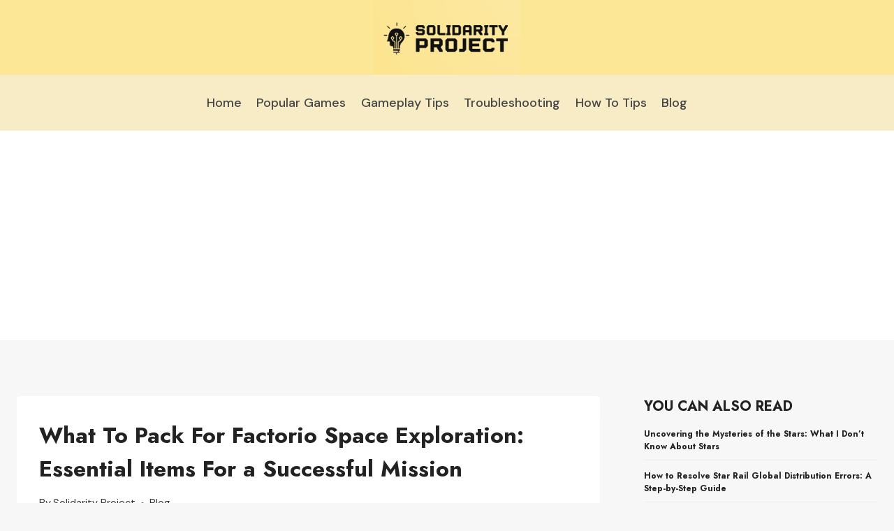

--- FILE ---
content_type: text/html; charset=utf-8
request_url: https://www.google.com/recaptcha/api2/aframe
body_size: 249
content:
<!DOCTYPE HTML><html><head><meta http-equiv="content-type" content="text/html; charset=UTF-8"></head><body><script nonce="jg93eBczU8T_ntp-SxZImA">/** Anti-fraud and anti-abuse applications only. See google.com/recaptcha */ try{var clients={'sodar':'https://pagead2.googlesyndication.com/pagead/sodar?'};window.addEventListener("message",function(a){try{if(a.source===window.parent){var b=JSON.parse(a.data);var c=clients[b['id']];if(c){var d=document.createElement('img');d.src=c+b['params']+'&rc='+(localStorage.getItem("rc::a")?sessionStorage.getItem("rc::b"):"");window.document.body.appendChild(d);sessionStorage.setItem("rc::e",parseInt(sessionStorage.getItem("rc::e")||0)+1);localStorage.setItem("rc::h",'1768970243828');}}}catch(b){}});window.parent.postMessage("_grecaptcha_ready", "*");}catch(b){}</script></body></html>